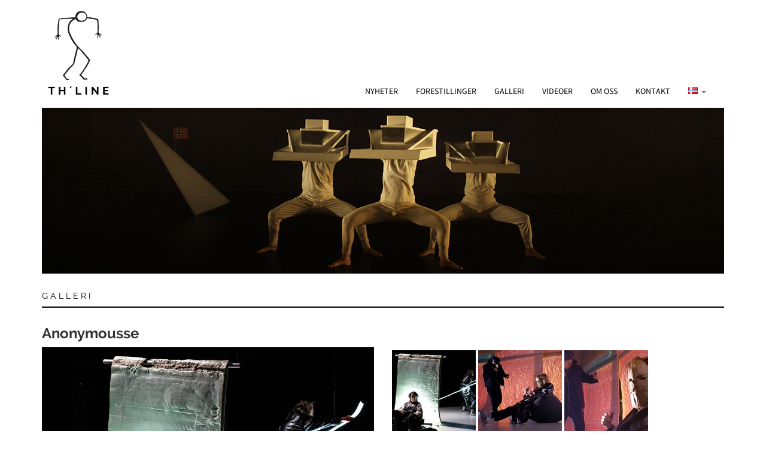

--- FILE ---
content_type: text/html; charset=utf-8
request_url: http://media.thline.no/galleri/
body_size: 6753
content:


<!DOCTYPE html>
<html lang="en">
  <head>
<!-- - - - - - - - - - - - - - - - - - - - - - - - - - - - - - - - - - - - -
  // + theline.no v1.0 - (c) Th'Line 2014 - all rights reserved.
  //   design and implementation by twined + http://www.twined.net/
- - - - - - - - - - - - - - - - - - - - - - - - - - - - - - - - - - - - - -->
    <meta charset="utf-8">
    <meta http-equiv="X-UA-Compatible" content="IE=edge,chrome=1">
    <title>Th'Line // Galleri</title>
    <meta name="viewport" content="width=device-width, initial-scale=1.0">
    <meta name="description" content="" />
    <meta name="keywords" content="" />
    <meta name="author" content="twined v2.0">
    <meta name="verify-v1" content="">
    <meta name="google-site-verification" content="vEHGmRU0egDwsWARNdcjxrNa_TA_O5iCNjE60oGXJKs" />
    
    <meta property="og:title" content="Th'Line" />
    <meta property="og:type" content="website" />
    <!--<meta property="og:url" content="url" />-->
    <meta property="og:image" content="http://static.thline.no/static/img/opengraph.d41d8cd98f00.png" />
    
    <!-- compressed & combined stylesheets -->
    <link href="http://static.thline.no/static/css/app.394dae57782b.css" rel="stylesheet" type="text/css" media="screen,projection" />

    <!-- HTML5 shim, for IE6-8 support of HTML5 elements -->
    <!--[if lt IE 9]>
      <script src="http://html5shim.googlecode.com/svn/trunk/html5.js"></script>
    <![endif]-->
    
    <!-- fav & touch icons -->
    <link rel="shortcut icon" href="http://static.thline.no/static/ico/favicon.91a10bbaa862.ico">
</head>

<body>
    <div class="container">
        <div class="row">
            <div class="col-md-12">
                <nav class="navbar navbar-default" role="navigation">
                  <!-- Brand and toggle get grouped for better mobile display -->
                  <div class="navbar-header">
                    <button type="button" class="navbar-toggle" data-toggle="collapse" data-target="#bs-example-navbar-collapse-1">
                      <span class="sr-only">Toggle navigation</span>
                      <span class="icon-bar"></span>
                      <span class="icon-bar"></span>
                      <span class="icon-bar"></span>
                    </button>
                    <h1 class="mainlogo">
                      <a id="homelink" href="/">
                        <img src="http://static.thline.no/static/img/logo3.b33fd1dce419.png" alt="" />
                      </a>
                    </h1>
                    <!--
                    <a class="navbar-brand active" href="#"><span class="glyphicon glyphicon-home"></span></a>
                    -->
                  </div>

                  <!-- Collect the nav links, forms, and other content for toggling -->
                  <div class="collapse navbar-collapse pull-right" id="bs-example-navbar-collapse-1">
                    <ul class="nav navbar-nav">
                      <li><a href="/">Nyheter</a></li>
                      <li><a href="/forestillinger/">Forestillinger</a></li>
                      <li><a href="/galleri/">Galleri</a></li>
                      <li><a href="/videoer/">Videoer</a></li>
                      <li><a href="/om/">Om oss</a></li>
                      <li><a href="/kontakt/">Kontakt</a></li>

                      <li class="dropdown">
                          <a href="#" class="dropdown-toggle" data-toggle="dropdown">
                            <img src="http://static.thline.no/static/img/blank.325472601571.gif" class="flag flag-nb" alt="nb" /><b class="caret"></b>
                          </a>
                          <ul class="dropdown-menu lang-menu">
                          
                            <li>
                              <form name="setLangnb" action="/i18n/setlang/" method="POST">
                                <input type='hidden' name='csrfmiddlewaretoken' value='GKLZIv3fHp09MiD5KnOUjXSYRK1v2DAL' />

                                <input type="hidden" name="language" value="nb" />
                                <input type="hidden" name="next" value="/" />
                                <a href="#" onclick="document.setLangnb.submit();return false;">
                                  <img src="http://static.thline.no/static/img/blank.325472601571.gif" class="flag flag-nb" alt="Norsk" />
                                  Norsk

                                </a>
                              </form>
                            </li>
                                
                            <li>
                              <form name="setLangen" action="/i18n/setlang/" method="POST">
                                <input type='hidden' name='csrfmiddlewaretoken' value='GKLZIv3fHp09MiD5KnOUjXSYRK1v2DAL' />

                                <input type="hidden" name="language" value="en" />
                                <input type="hidden" name="next" value="/" />
                                <a href="#" onclick="document.setLangen.submit();return false;">
                                  <img src="http://static.thline.no/static/img/blank.325472601571.gif" class="flag flag-en" alt="English" />
                                  English

                                </a>
                              </form>
                            </li>
                                
                          </ul>
                      </li>
                    </ul>
                  </div><!-- /.navbar-collapse -->
                </nav>
            </div>
        </div>
    </div>
    <div>
        <div class="container">
            <div class="row">
                <div class="col-md-12">
                  
                    <img class="img-responsive" alt="header" src="http://static.thline.no/static/img/header4-s.5942078cbea9.jpg" />
                  
                </div>
            </div>
        </div>
    </div>
<!-- /masthead -->

    <div class="container">
        
        
        
    </div>

    <div id="content" class="container">
        
<div class="row">
    <div class="col-md-12">
        <h2 class="section">
            Galleri
        </h2>
    </div>
</div>

<div class="row">
    <div class="col-md-12">
        <h3>
        Anonymousse
        </h3>
    </div>
</div>
<div class="row">
    <div class="col-md-6">
        <img src="http://media.thline.no/media/images/portfolio/14/l/de71f4af-0963-45d8-a814-90a31f456007.jpeg" class="img-responsive" />
        
            <p class="text-muted"><small><span class="glyphicon glyphicon-camera"> </span> Foto av Tale Hendnes</small></p>
        
    </div>
    <div class="col-md-6">
        
        <a href="http://media.thline.no/media/images/portfolio/14/l/de71f4af-0963-45d8-a814-90a31f456007.jpeg" rel="lightbox-anonymousse"><img style="padding-top:5px;" src="http://media.thline.no/media/images/portfolio/14/t/de71f4af-0963-45d8-a814-90a31f456007.jpeg" /></a>
        
        <a href="http://media.thline.no/media/images/portfolio/14/l/630a0446-a3af-4846-868f-69460f41537e.jpeg" rel="lightbox-anonymousse"><img style="padding-top:5px;" src="http://media.thline.no/media/images/portfolio/14/t/630a0446-a3af-4846-868f-69460f41537e.jpeg" /></a>
        
        <a href="http://media.thline.no/media/images/portfolio/14/l/f8143d74-104b-4247-8a62-97184fd12c23.jpeg" rel="lightbox-anonymousse"><img style="padding-top:5px;" src="http://media.thline.no/media/images/portfolio/14/t/f8143d74-104b-4247-8a62-97184fd12c23.jpeg" /></a>
        
        <a href="http://media.thline.no/media/images/portfolio/14/l/a8041c58-fbd2-4b70-a2e8-29d2435a6bf1.jpeg" rel="lightbox-anonymousse"><img style="padding-top:5px;" src="http://media.thline.no/media/images/portfolio/14/t/a8041c58-fbd2-4b70-a2e8-29d2435a6bf1.jpeg" /></a>
        
        <a href="http://media.thline.no/media/images/portfolio/14/l/1f0dddf0-8f88-43d1-882a-913ef56eee1f.jpeg" rel="lightbox-anonymousse"><img style="padding-top:5px;" src="http://media.thline.no/media/images/portfolio/14/t/1f0dddf0-8f88-43d1-882a-913ef56eee1f.jpeg" /></a>
        
        <a href="http://media.thline.no/media/images/portfolio/14/l/89a875e5-a926-4546-a088-8b5a4f60bc08.jpeg" rel="lightbox-anonymousse"><img style="padding-top:5px;" src="http://media.thline.no/media/images/portfolio/14/t/89a875e5-a926-4546-a088-8b5a4f60bc08.jpeg" /></a>
        
    </div>

</div>

<hr>

<div class="row">
    <div class="col-md-12">
        <h3>
        Steelo &amp; Th&#39;Future
        </h3>
    </div>
</div>
<div class="row">
    <div class="col-md-6">
        <img src="http://media.thline.no/media/images/portfolio/16/l/a4c9c220-de87-417b-8d5a-dffe6668bafc.jpeg" class="img-responsive" />
        
            <p class="text-muted"><small><span class="glyphicon glyphicon-camera"> </span> Th&#39;Line</small></p>
        
    </div>
    <div class="col-md-6">
        
        <a href="http://media.thline.no/media/images/portfolio/16/l/a4c9c220-de87-417b-8d5a-dffe6668bafc.jpeg" rel="lightbox-steelo-thfuture"><img style="padding-top:5px;" src="http://media.thline.no/media/images/portfolio/16/t/a4c9c220-de87-417b-8d5a-dffe6668bafc.jpeg" /></a>
        
        <a href="http://media.thline.no/media/images/portfolio/16/l/824d734d-44fc-4933-8aac-60e4e898ba06.jpeg" rel="lightbox-steelo-thfuture"><img style="padding-top:5px;" src="http://media.thline.no/media/images/portfolio/16/t/824d734d-44fc-4933-8aac-60e4e898ba06.jpeg" /></a>
        
    </div>

</div>

<hr>

<div class="row">
    <div class="col-md-12">
        <h3>
        Meg, Meg &amp; Meg 
        </h3>
    </div>
</div>
<div class="row">
    <div class="col-md-6">
        <img src="http://media.thline.no/media/images/portfolio/13/l/657cecbf-38cc-4448-93f3-6a71bfe8b23f.jpeg" class="img-responsive" />
        
    </div>
    <div class="col-md-6">
        
        <a href="http://media.thline.no/media/images/portfolio/13/l/657cecbf-38cc-4448-93f3-6a71bfe8b23f.jpeg" rel="lightbox-meg-meg-meg"><img style="padding-top:5px;" src="http://media.thline.no/media/images/portfolio/13/t/657cecbf-38cc-4448-93f3-6a71bfe8b23f.jpeg" /></a>
        
        <a href="http://media.thline.no/media/images/portfolio/13/l/4485cbfe-b506-4a90-b193-672d79163fa9.jpeg" rel="lightbox-meg-meg-meg"><img style="padding-top:5px;" src="http://media.thline.no/media/images/portfolio/13/t/4485cbfe-b506-4a90-b193-672d79163fa9.jpeg" /></a>
        
    </div>

</div>

<hr>

<div class="row">
    <div class="col-md-12">
        <h3>
        Th&#39;Future Installation
        </h3>
    </div>
</div>
<div class="row">
    <div class="col-md-6">
        <img src="http://media.thline.no/media/images/portfolio/15/l/37024b76-a6f6-4b87-ac48-0e35f327f0c2.jpeg" class="img-responsive" />
        
    </div>
    <div class="col-md-6">
        
        <a href="http://media.thline.no/media/images/portfolio/15/l/37024b76-a6f6-4b87-ac48-0e35f327f0c2.jpeg" rel="lightbox-th-future-installation"><img style="padding-top:5px;" src="http://media.thline.no/media/images/portfolio/15/t/37024b76-a6f6-4b87-ac48-0e35f327f0c2.jpeg" /></a>
        
        <a href="http://media.thline.no/media/images/portfolio/15/l/5f331c9b-c116-402e-87d9-5fac295e3b01.jpeg" rel="lightbox-th-future-installation"><img style="padding-top:5px;" src="http://media.thline.no/media/images/portfolio/15/t/5f331c9b-c116-402e-87d9-5fac295e3b01.jpeg" /></a>
        
        <a href="http://media.thline.no/media/images/portfolio/15/l/219ca2d8-ed1b-4ad3-b796-d81c56a7384b.jpeg" rel="lightbox-th-future-installation"><img style="padding-top:5px;" src="http://media.thline.no/media/images/portfolio/15/t/219ca2d8-ed1b-4ad3-b796-d81c56a7384b.jpeg" /></a>
        
        <a href="http://media.thline.no/media/images/portfolio/15/l/6e629664-6c0a-4ac3-99c3-a42096dc193e.jpeg" rel="lightbox-th-future-installation"><img style="padding-top:5px;" src="http://media.thline.no/media/images/portfolio/15/t/6e629664-6c0a-4ac3-99c3-a42096dc193e.jpeg" /></a>
        
        <a href="http://media.thline.no/media/images/portfolio/15/l/9c1768cb-2c11-42a5-bfa6-9fec0f2a0ca4.jpeg" rel="lightbox-th-future-installation"><img style="padding-top:5px;" src="http://media.thline.no/media/images/portfolio/15/t/9c1768cb-2c11-42a5-bfa6-9fec0f2a0ca4.jpeg" /></a>
        
    </div>

</div>

<hr>

<div class="row">
    <div class="col-md-12">
        <h3>
        Dance On/ Dance Off - Th&#39;Line &amp; Det Andre Teatret 
        </h3>
    </div>
</div>
<div class="row">
    <div class="col-md-6">
        <img src="http://media.thline.no/media/images/portfolio/17/l/6eb1d647-43e6-40d7-95f1-4af0610fd1a0.jpeg" class="img-responsive" />
        
            <p class="text-muted"><small><span class="glyphicon glyphicon-camera"> </span> Det Andre Teatret</small></p>
        
    </div>
    <div class="col-md-6">
        
        <a href="http://media.thline.no/media/images/portfolio/17/l/6eb1d647-43e6-40d7-95f1-4af0610fd1a0.jpeg" rel="lightbox-dance-on-dance-off-thline-det-andre-teatret"><img style="padding-top:5px;" src="http://media.thline.no/media/images/portfolio/17/t/6eb1d647-43e6-40d7-95f1-4af0610fd1a0.jpeg" /></a>
        
    </div>

</div>

<hr>

<div class="row">
    <div class="col-md-12">
        <h3>
        Shake a Tower
        </h3>
    </div>
</div>
<div class="row">
    <div class="col-md-6">
        <img src="http://media.thline.no/media/images/portfolio/12/l/160620cb-87bc-418e-9a4d-0833bb175778.jpeg" class="img-responsive" />
        
    </div>
    <div class="col-md-6">
        
        <a href="http://media.thline.no/media/images/portfolio/12/l/160620cb-87bc-418e-9a4d-0833bb175778.jpeg" rel="lightbox-shake-a-tower"><img style="padding-top:5px;" src="http://media.thline.no/media/images/portfolio/12/t/160620cb-87bc-418e-9a4d-0833bb175778.jpeg" /></a>
        
        <a href="http://media.thline.no/media/images/portfolio/12/l/dad46877-57cf-4abe-8014-8eaf3ff638af.jpeg" rel="lightbox-shake-a-tower"><img style="padding-top:5px;" src="http://media.thline.no/media/images/portfolio/12/t/dad46877-57cf-4abe-8014-8eaf3ff638af.jpeg" /></a>
        
    </div>

</div>

<hr>

<div class="row">
    <div class="col-md-12">
        <h3>
        Th&#39;Line eventshow
        </h3>
    </div>
</div>
<div class="row">
    <div class="col-md-6">
        <img src="http://media.thline.no/media/images/portfolio/11/l/ce065ef9-9404-42ff-bd4c-dcee6aae6f20.jpeg" class="img-responsive" />
        
            <p class="text-muted"><small><span class="glyphicon glyphicon-camera"> </span> Åpningen av Sentralen 2. mars 2016 - Hvelvet</small></p>
        
    </div>
    <div class="col-md-6">
        
        <a href="http://media.thline.no/media/images/portfolio/11/l/ce065ef9-9404-42ff-bd4c-dcee6aae6f20.jpeg" rel="lightbox-thline-eventshow"><img style="padding-top:5px;" src="http://media.thline.no/media/images/portfolio/11/t/ce065ef9-9404-42ff-bd4c-dcee6aae6f20.jpeg" /></a>
        
        <a href="http://media.thline.no/media/images/portfolio/11/l/e9f0cbf0-255d-4a38-83c2-8b9257c3f90e.jpeg" rel="lightbox-thline-eventshow"><img style="padding-top:5px;" src="http://media.thline.no/media/images/portfolio/11/t/e9f0cbf0-255d-4a38-83c2-8b9257c3f90e.jpeg" /></a>
        
        <a href="http://media.thline.no/media/images/portfolio/11/l/1f564929-f7d2-403d-809d-4cba5cd5da0c.jpeg" rel="lightbox-thline-eventshow"><img style="padding-top:5px;" src="http://media.thline.no/media/images/portfolio/11/t/1f564929-f7d2-403d-809d-4cba5cd5da0c.jpeg" /></a>
        
        <a href="http://media.thline.no/media/images/portfolio/11/l/e0d910c9-6028-4bd3-a1dd-c5df2d6b0075.jpeg" rel="lightbox-thline-eventshow"><img style="padding-top:5px;" src="http://media.thline.no/media/images/portfolio/11/t/e0d910c9-6028-4bd3-a1dd-c5df2d6b0075.jpeg" /></a>
        
    </div>

</div>

<hr>

<div class="row">
    <div class="col-md-12">
        <h3>
        Chestvane
        </h3>
    </div>
</div>
<div class="row">
    <div class="col-md-6">
        <img src="http://media.thline.no/media/images/portfolio/10/l/53f2aa1b-6fe9-4be9-a5d0-5e1cee4858e1.jpeg" class="img-responsive" />
        
            <p class="text-muted"><small><span class="glyphicon glyphicon-camera"> </span> 3.klasse teater khio 2015</small></p>
        
    </div>
    <div class="col-md-6">
        
        <a href="http://media.thline.no/media/images/portfolio/10/l/53f2aa1b-6fe9-4be9-a5d0-5e1cee4858e1.jpeg" rel="lightbox-chestvane"><img style="padding-top:5px;" src="http://media.thline.no/media/images/portfolio/10/t/53f2aa1b-6fe9-4be9-a5d0-5e1cee4858e1.jpeg" /></a>
        
        <a href="http://media.thline.no/media/images/portfolio/10/l/0f3fdf2e-e6fa-4930-8f81-355947794cd2.jpeg" rel="lightbox-chestvane"><img style="padding-top:5px;" src="http://media.thline.no/media/images/portfolio/10/t/0f3fdf2e-e6fa-4930-8f81-355947794cd2.jpeg" /></a>
        
        <a href="http://media.thline.no/media/images/portfolio/10/l/77e26977-5841-4ba3-9303-163ba327b2d7.jpeg" rel="lightbox-chestvane"><img style="padding-top:5px;" src="http://media.thline.no/media/images/portfolio/10/t/77e26977-5841-4ba3-9303-163ba327b2d7.jpeg" /></a>
        
        <a href="http://media.thline.no/media/images/portfolio/10/l/6e76a564-7b78-4e5c-b195-bbf3e2bd22a9.jpeg" rel="lightbox-chestvane"><img style="padding-top:5px;" src="http://media.thline.no/media/images/portfolio/10/t/6e76a564-7b78-4e5c-b195-bbf3e2bd22a9.jpeg" /></a>
        
        <a href="http://media.thline.no/media/images/portfolio/10/l/4f55a5d8-c280-44d2-b856-2a23ad8cf2ea.jpeg" rel="lightbox-chestvane"><img style="padding-top:5px;" src="http://media.thline.no/media/images/portfolio/10/t/4f55a5d8-c280-44d2-b856-2a23ad8cf2ea.jpeg" /></a>
        
        <a href="http://media.thline.no/media/images/portfolio/10/l/18c964c2-c30f-4b01-8798-b21722ca6b7d.jpeg" rel="lightbox-chestvane"><img style="padding-top:5px;" src="http://media.thline.no/media/images/portfolio/10/t/18c964c2-c30f-4b01-8798-b21722ca6b7d.jpeg" /></a>
        
    </div>

</div>

<hr>

<div class="row">
    <div class="col-md-12">
        <h3>
        Trynet Ditt
        </h3>
    </div>
</div>
<div class="row">
    <div class="col-md-6">
        <img src="http://media.thline.no/media/images/portfolio/9/l/b8254d38-e1d3-4d5a-a689-a40eeba48c2f.jpeg" class="img-responsive" />
        
            <p class="text-muted"><small><span class="glyphicon glyphicon-camera"> </span> foto: Pjong!/ Erika Hebbert Larsen</small></p>
        
    </div>
    <div class="col-md-6">
        
        <a href="http://media.thline.no/media/images/portfolio/9/l/b8254d38-e1d3-4d5a-a689-a40eeba48c2f.jpeg" rel="lightbox-trynet-ditt"><img style="padding-top:5px;" src="http://media.thline.no/media/images/portfolio/9/t/b8254d38-e1d3-4d5a-a689-a40eeba48c2f.jpeg" /></a>
        
        <a href="http://media.thline.no/media/images/portfolio/9/l/e85cccfb-78d6-4aae-b078-6ee1888550fd.jpeg" rel="lightbox-trynet-ditt"><img style="padding-top:5px;" src="http://media.thline.no/media/images/portfolio/9/t/e85cccfb-78d6-4aae-b078-6ee1888550fd.jpeg" /></a>
        
        <a href="http://media.thline.no/media/images/portfolio/9/l/4fc07ce3-a318-4fe4-b9fa-8377d67c5e84.jpeg" rel="lightbox-trynet-ditt"><img style="padding-top:5px;" src="http://media.thline.no/media/images/portfolio/9/t/4fc07ce3-a318-4fe4-b9fa-8377d67c5e84.jpeg" /></a>
        
        <a href="http://media.thline.no/media/images/portfolio/9/l/a5c1d3e4-485c-4212-b4cf-e66c3e7a0a3d.jpeg" rel="lightbox-trynet-ditt"><img style="padding-top:5px;" src="http://media.thline.no/media/images/portfolio/9/t/a5c1d3e4-485c-4212-b4cf-e66c3e7a0a3d.jpeg" /></a>
        
        <a href="http://media.thline.no/media/images/portfolio/9/l/efd7e960-5f14-4c5f-8f7c-2442e1862d88.jpeg" rel="lightbox-trynet-ditt"><img style="padding-top:5px;" src="http://media.thline.no/media/images/portfolio/9/t/efd7e960-5f14-4c5f-8f7c-2442e1862d88.jpeg" /></a>
        
        <a href="http://media.thline.no/media/images/portfolio/9/l/db1433fd-80fd-4de9-9da7-e1219d15849d.jpeg" rel="lightbox-trynet-ditt"><img style="padding-top:5px;" src="http://media.thline.no/media/images/portfolio/9/t/db1433fd-80fd-4de9-9da7-e1219d15849d.jpeg" /></a>
        
    </div>

</div>

<hr>

<div class="row">
    <div class="col-md-12">
        <h3>
        Fra forestillingen Far Out. Remix
        </h3>
    </div>
</div>
<div class="row">
    <div class="col-md-6">
        <img src="http://media.thline.no/media/images/portfolio/3/l/61f02adf-2fce-4a32-aa47-0a9e703332b9.jpeg" class="img-responsive" />
        
            <p class="text-muted"><small><span class="glyphicon glyphicon-camera"> </span> Øyvind Osmo Eriksen</small></p>
        
    </div>
    <div class="col-md-6">
        
        <a href="http://media.thline.no/media/images/portfolio/3/l/61f02adf-2fce-4a32-aa47-0a9e703332b9.jpeg" rel="lightbox-fra-forestillingen-far-out-remix"><img style="padding-top:5px;" src="http://media.thline.no/media/images/portfolio/3/t/61f02adf-2fce-4a32-aa47-0a9e703332b9.jpeg" /></a>
        
        <a href="http://media.thline.no/media/images/portfolio/3/l/38c76d10-9bfd-491f-9ba7-f5ad330f0861.jpeg" rel="lightbox-fra-forestillingen-far-out-remix"><img style="padding-top:5px;" src="http://media.thline.no/media/images/portfolio/3/t/38c76d10-9bfd-491f-9ba7-f5ad330f0861.jpeg" /></a>
        
        <a href="http://media.thline.no/media/images/portfolio/3/l/83ed20c6-931c-4846-8fcb-65e822c9af4b.jpeg" rel="lightbox-fra-forestillingen-far-out-remix"><img style="padding-top:5px;" src="http://media.thline.no/media/images/portfolio/3/t/83ed20c6-931c-4846-8fcb-65e822c9af4b.jpeg" /></a>
        
        <a href="http://media.thline.no/media/images/portfolio/3/l/121a88d5-7c8a-4f75-9e95-d73aea7f5a99.jpeg" rel="lightbox-fra-forestillingen-far-out-remix"><img style="padding-top:5px;" src="http://media.thline.no/media/images/portfolio/3/t/121a88d5-7c8a-4f75-9e95-d73aea7f5a99.jpeg" /></a>
        
        <a href="http://media.thline.no/media/images/portfolio/3/l/a120b138-5dee-434d-a411-2e3b875b3477.jpeg" rel="lightbox-fra-forestillingen-far-out-remix"><img style="padding-top:5px;" src="http://media.thline.no/media/images/portfolio/3/t/a120b138-5dee-434d-a411-2e3b875b3477.jpeg" /></a>
        
        <a href="http://media.thline.no/media/images/portfolio/3/l/6d03c405-f38a-4c6f-8a42-f45947072a91.jpeg" rel="lightbox-fra-forestillingen-far-out-remix"><img style="padding-top:5px;" src="http://media.thline.no/media/images/portfolio/3/t/6d03c405-f38a-4c6f-8a42-f45947072a91.jpeg" /></a>
        
        <a href="http://media.thline.no/media/images/portfolio/3/l/e3ef559b-9c41-48ce-87a5-9104ad54d7df.jpeg" rel="lightbox-fra-forestillingen-far-out-remix"><img style="padding-top:5px;" src="http://media.thline.no/media/images/portfolio/3/t/e3ef559b-9c41-48ce-87a5-9104ad54d7df.jpeg" /></a>
        
        <a href="http://media.thline.no/media/images/portfolio/3/l/004ad845-d81a-444e-a088-94b99cb1943c.jpeg" rel="lightbox-fra-forestillingen-far-out-remix"><img style="padding-top:5px;" src="http://media.thline.no/media/images/portfolio/3/t/004ad845-d81a-444e-a088-94b99cb1943c.jpeg" /></a>
        
        <a href="http://media.thline.no/media/images/portfolio/3/l/3fa34fad-f550-4adf-9a0a-371ee3b8b13b.jpeg" rel="lightbox-fra-forestillingen-far-out-remix"><img style="padding-top:5px;" src="http://media.thline.no/media/images/portfolio/3/t/3fa34fad-f550-4adf-9a0a-371ee3b8b13b.jpeg" /></a>
        
        <a href="http://media.thline.no/media/images/portfolio/3/l/29cc9f06-5ef1-44d2-9c2a-5d0658f6609b.jpeg" rel="lightbox-fra-forestillingen-far-out-remix"><img style="padding-top:5px;" src="http://media.thline.no/media/images/portfolio/3/t/29cc9f06-5ef1-44d2-9c2a-5d0658f6609b.jpeg" /></a>
        
        <a href="http://media.thline.no/media/images/portfolio/3/l/13f6c26b-2d12-47dc-a779-a6086847d023.jpeg" rel="lightbox-fra-forestillingen-far-out-remix"><img style="padding-top:5px;" src="http://media.thline.no/media/images/portfolio/3/t/13f6c26b-2d12-47dc-a779-a6086847d023.jpeg" /></a>
        
    </div>

</div>

<hr>

<div class="row">
    <div class="col-md-12">
        <h3>
        Fra forestillingen Near.Far.Wherever You Are
        </h3>
    </div>
</div>
<div class="row">
    <div class="col-md-6">
        <img src="http://media.thline.no/media/images/portfolio/4/l/55e65dee-8ce6-4e41-8493-487135a6d16d.jpeg" class="img-responsive" />
        
            <p class="text-muted"><small><span class="glyphicon glyphicon-camera"> </span> Øyvind Osmo Eriksen</small></p>
        
    </div>
    <div class="col-md-6">
        
        <a href="http://media.thline.no/media/images/portfolio/4/l/55e65dee-8ce6-4e41-8493-487135a6d16d.jpeg" rel="lightbox-fra-forestillingen-near-far-wherever-you-are"><img style="padding-top:5px;" src="http://media.thline.no/media/images/portfolio/4/t/55e65dee-8ce6-4e41-8493-487135a6d16d.jpeg" /></a>
        
        <a href="http://media.thline.no/media/images/portfolio/4/l/628eef46-e41e-4046-b36b-79d74eea756b.jpeg" rel="lightbox-fra-forestillingen-near-far-wherever-you-are"><img style="padding-top:5px;" src="http://media.thline.no/media/images/portfolio/4/t/628eef46-e41e-4046-b36b-79d74eea756b.jpeg" /></a>
        
        <a href="http://media.thline.no/media/images/portfolio/4/l/37e362ce-8ed1-40fa-8f79-863f2cc151a2.jpeg" rel="lightbox-fra-forestillingen-near-far-wherever-you-are"><img style="padding-top:5px;" src="http://media.thline.no/media/images/portfolio/4/t/37e362ce-8ed1-40fa-8f79-863f2cc151a2.jpeg" /></a>
        
        <a href="http://media.thline.no/media/images/portfolio/4/l/9241c279-9e02-4e30-b00e-2f3f306747d2.jpeg" rel="lightbox-fra-forestillingen-near-far-wherever-you-are"><img style="padding-top:5px;" src="http://media.thline.no/media/images/portfolio/4/t/9241c279-9e02-4e30-b00e-2f3f306747d2.jpeg" /></a>
        
        <a href="http://media.thline.no/media/images/portfolio/4/l/54b9a94a-1793-49af-9efc-c29ee7e41175.jpeg" rel="lightbox-fra-forestillingen-near-far-wherever-you-are"><img style="padding-top:5px;" src="http://media.thline.no/media/images/portfolio/4/t/54b9a94a-1793-49af-9efc-c29ee7e41175.jpeg" /></a>
        
        <a href="http://media.thline.no/media/images/portfolio/4/l/9d705076-3a87-470c-836c-ec3e611a2c15.jpeg" rel="lightbox-fra-forestillingen-near-far-wherever-you-are"><img style="padding-top:5px;" src="http://media.thline.no/media/images/portfolio/4/t/9d705076-3a87-470c-836c-ec3e611a2c15.jpeg" /></a>
        
    </div>

</div>

<hr>

<div class="row">
    <div class="col-md-12">
        <h3>
        Fra fotoshoot - Near. Far. Wherever You Are.
        </h3>
    </div>
</div>
<div class="row">
    <div class="col-md-6">
        <img src="http://media.thline.no/media/images/portfolio/7/l/1a95c08d-a743-484a-a75b-7184d785cf7d.jpeg" class="img-responsive" />
        
            <p class="text-muted"><small><span class="glyphicon glyphicon-camera"> </span> Tale Hendnes</small></p>
        
    </div>
    <div class="col-md-6">
        
        <a href="http://media.thline.no/media/images/portfolio/7/l/1a95c08d-a743-484a-a75b-7184d785cf7d.jpeg" rel="lightbox-fra-fotoshoot-near-far-wherever-you-are"><img style="padding-top:5px;" src="http://media.thline.no/media/images/portfolio/7/t/1a95c08d-a743-484a-a75b-7184d785cf7d.jpeg" /></a>
        
        <a href="http://media.thline.no/media/images/portfolio/7/l/5554e472-364c-4122-b1fe-39cdcdb489be.jpeg" rel="lightbox-fra-fotoshoot-near-far-wherever-you-are"><img style="padding-top:5px;" src="http://media.thline.no/media/images/portfolio/7/t/5554e472-364c-4122-b1fe-39cdcdb489be.jpeg" /></a>
        
        <a href="http://media.thline.no/media/images/portfolio/7/l/711d58af-6706-4216-a899-0e5881826e29.jpeg" rel="lightbox-fra-fotoshoot-near-far-wherever-you-are"><img style="padding-top:5px;" src="http://media.thline.no/media/images/portfolio/7/t/711d58af-6706-4216-a899-0e5881826e29.jpeg" /></a>
        
        <a href="http://media.thline.no/media/images/portfolio/7/l/4da16257-1880-4185-998d-8767a289870c.jpeg" rel="lightbox-fra-fotoshoot-near-far-wherever-you-are"><img style="padding-top:5px;" src="http://media.thline.no/media/images/portfolio/7/t/4da16257-1880-4185-998d-8767a289870c.jpeg" /></a>
        
        <a href="http://media.thline.no/media/images/portfolio/7/l/086420fb-a47a-4d5a-a866-e0d2c687988b.jpeg" rel="lightbox-fra-fotoshoot-near-far-wherever-you-are"><img style="padding-top:5px;" src="http://media.thline.no/media/images/portfolio/7/t/086420fb-a47a-4d5a-a866-e0d2c687988b.jpeg" /></a>
        
        <a href="http://media.thline.no/media/images/portfolio/7/l/a9eadae7-f564-4b6d-9960-45433cbd0d6b.jpeg" rel="lightbox-fra-fotoshoot-near-far-wherever-you-are"><img style="padding-top:5px;" src="http://media.thline.no/media/images/portfolio/7/t/a9eadae7-f564-4b6d-9960-45433cbd0d6b.jpeg" /></a>
        
        <a href="http://media.thline.no/media/images/portfolio/7/l/8866875d-fc79-42e3-9b54-3ead8537df12.jpeg" rel="lightbox-fra-fotoshoot-near-far-wherever-you-are"><img style="padding-top:5px;" src="http://media.thline.no/media/images/portfolio/7/t/8866875d-fc79-42e3-9b54-3ead8537df12.jpeg" /></a>
        
        <a href="http://media.thline.no/media/images/portfolio/7/l/fedfe5cb-75c4-4eca-8b66-d8d0147e1442.jpeg" rel="lightbox-fra-fotoshoot-near-far-wherever-you-are"><img style="padding-top:5px;" src="http://media.thline.no/media/images/portfolio/7/t/fedfe5cb-75c4-4eca-8b66-d8d0147e1442.jpeg" /></a>
        
        <a href="http://media.thline.no/media/images/portfolio/7/l/f6863ee7-c0c2-4c25-a25d-c6163691ce90.jpeg" rel="lightbox-fra-fotoshoot-near-far-wherever-you-are"><img style="padding-top:5px;" src="http://media.thline.no/media/images/portfolio/7/t/f6863ee7-c0c2-4c25-a25d-c6163691ce90.jpeg" /></a>
        
        <a href="http://media.thline.no/media/images/portfolio/7/l/2126fd60-21d6-4ec5-86e3-ad9ebbab6e2e.jpeg" rel="lightbox-fra-fotoshoot-near-far-wherever-you-are"><img style="padding-top:5px;" src="http://media.thline.no/media/images/portfolio/7/t/2126fd60-21d6-4ec5-86e3-ad9ebbab6e2e.jpeg" /></a>
        
        <a href="http://media.thline.no/media/images/portfolio/7/l/138283f8-2b5d-42ae-80db-244f735b5ee4.jpeg" rel="lightbox-fra-fotoshoot-near-far-wherever-you-are"><img style="padding-top:5px;" src="http://media.thline.no/media/images/portfolio/7/t/138283f8-2b5d-42ae-80db-244f735b5ee4.jpeg" /></a>
        
        <a href="http://media.thline.no/media/images/portfolio/7/l/8a5c59f1-9304-4241-aee9-b4eda2f1d3b1.jpeg" rel="lightbox-fra-fotoshoot-near-far-wherever-you-are"><img style="padding-top:5px;" src="http://media.thline.no/media/images/portfolio/7/t/8a5c59f1-9304-4241-aee9-b4eda2f1d3b1.jpeg" /></a>
        
        <a href="http://media.thline.no/media/images/portfolio/7/l/a3ece0cf-1ad7-474a-a174-ae1ed9c6e1cd.jpeg" rel="lightbox-fra-fotoshoot-near-far-wherever-you-are"><img style="padding-top:5px;" src="http://media.thline.no/media/images/portfolio/7/t/a3ece0cf-1ad7-474a-a174-ae1ed9c6e1cd.jpeg" /></a>
        
        <a href="http://media.thline.no/media/images/portfolio/7/l/6d582d06-5522-41c4-af03-a07ea6b72de0.jpeg" rel="lightbox-fra-fotoshoot-near-far-wherever-you-are"><img style="padding-top:5px;" src="http://media.thline.no/media/images/portfolio/7/t/6d582d06-5522-41c4-af03-a07ea6b72de0.jpeg" /></a>
        
        <a href="http://media.thline.no/media/images/portfolio/7/l/a260dd89-d065-4245-8555-3baa69648d47.jpeg" rel="lightbox-fra-fotoshoot-near-far-wherever-you-are"><img style="padding-top:5px;" src="http://media.thline.no/media/images/portfolio/7/t/a260dd89-d065-4245-8555-3baa69648d47.jpeg" /></a>
        
        <a href="http://media.thline.no/media/images/portfolio/7/l/80b81e50-b563-4601-b3a1-7f7e671bbca5.jpeg" rel="lightbox-fra-fotoshoot-near-far-wherever-you-are"><img style="padding-top:5px;" src="http://media.thline.no/media/images/portfolio/7/t/80b81e50-b563-4601-b3a1-7f7e671bbca5.jpeg" /></a>
        
        <a href="http://media.thline.no/media/images/portfolio/7/l/ee883349-ca1c-4cae-a73f-76bbf30df6b4.jpeg" rel="lightbox-fra-fotoshoot-near-far-wherever-you-are"><img style="padding-top:5px;" src="http://media.thline.no/media/images/portfolio/7/t/ee883349-ca1c-4cae-a73f-76bbf30df6b4.jpeg" /></a>
        
        <a href="http://media.thline.no/media/images/portfolio/7/l/c0bcc3fb-a99b-4de5-b213-17cce955ef78.jpeg" rel="lightbox-fra-fotoshoot-near-far-wherever-you-are"><img style="padding-top:5px;" src="http://media.thline.no/media/images/portfolio/7/t/c0bcc3fb-a99b-4de5-b213-17cce955ef78.jpeg" /></a>
        
        <a href="http://media.thline.no/media/images/portfolio/7/l/57424beb-0309-4afd-b64d-2507e2453a43.jpeg" rel="lightbox-fra-fotoshoot-near-far-wherever-you-are"><img style="padding-top:5px;" src="http://media.thline.no/media/images/portfolio/7/t/57424beb-0309-4afd-b64d-2507e2453a43.jpeg" /></a>
        
    </div>

</div>

<hr>

<div class="row">
    <div class="col-md-12">
        <h3>
        Fra filmen BEt(we)en
        </h3>
    </div>
</div>
<div class="row">
    <div class="col-md-6">
        <img src="http://media.thline.no/media/images/portfolio/8/l/c438b51c-1b48-45f6-b481-e181a88cc734.jpg" class="img-responsive" />
        
            <p class="text-muted"><small><span class="glyphicon glyphicon-camera"> </span> Øyvind Osmo Eriksen</small></p>
        
    </div>
    <div class="col-md-6">
        
        <a href="http://media.thline.no/media/images/portfolio/8/l/c438b51c-1b48-45f6-b481-e181a88cc734.jpg" rel="lightbox-fra-filmen-between"><img style="padding-top:5px;" src="http://media.thline.no/media/images/portfolio/8/t/c438b51c-1b48-45f6-b481-e181a88cc734.jpeg" /></a>
        
    </div>

</div>

<hr>

<div class="row">
    <div class="col-md-12">
        <h3>
        Fra forestillingen BEyond the face
        </h3>
    </div>
</div>
<div class="row">
    <div class="col-md-6">
        <img src="http://media.thline.no/media/images/portfolio/1/l/cca40f56-0d13-4dde-b850-58ae8dcaab21.jpeg" class="img-responsive" />
        
            <p class="text-muted"><small><span class="glyphicon glyphicon-camera"> </span> Suzie Davies</small></p>
        
    </div>
    <div class="col-md-6">
        
        <a href="http://media.thline.no/media/images/portfolio/1/l/cca40f56-0d13-4dde-b850-58ae8dcaab21.jpeg" rel="lightbox-fra-forestillingen-beyond-the-face"><img style="padding-top:5px;" src="http://media.thline.no/media/images/portfolio/1/t/cca40f56-0d13-4dde-b850-58ae8dcaab21.jpeg" /></a>
        
        <a href="http://media.thline.no/media/images/portfolio/1/l/986bd775-2dcf-4ce9-86a9-4fa765fc676d.jpeg" rel="lightbox-fra-forestillingen-beyond-the-face"><img style="padding-top:5px;" src="http://media.thline.no/media/images/portfolio/1/t/986bd775-2dcf-4ce9-86a9-4fa765fc676d.jpeg" /></a>
        
        <a href="http://media.thline.no/media/images/portfolio/1/l/7c4058b3-7eb6-45ca-a887-73b00ff97f16.jpeg" rel="lightbox-fra-forestillingen-beyond-the-face"><img style="padding-top:5px;" src="http://media.thline.no/media/images/portfolio/1/t/7c4058b3-7eb6-45ca-a887-73b00ff97f16.jpeg" /></a>
        
        <a href="http://media.thline.no/media/images/portfolio/1/l/a4619cd1-0f33-4f81-ab1a-db553f3f410c.jpeg" rel="lightbox-fra-forestillingen-beyond-the-face"><img style="padding-top:5px;" src="http://media.thline.no/media/images/portfolio/1/t/a4619cd1-0f33-4f81-ab1a-db553f3f410c.jpeg" /></a>
        
        <a href="http://media.thline.no/media/images/portfolio/1/l/4d41e1a2-a9d3-4e00-88ff-56f526c31287.jpeg" rel="lightbox-fra-forestillingen-beyond-the-face"><img style="padding-top:5px;" src="http://media.thline.no/media/images/portfolio/1/t/4d41e1a2-a9d3-4e00-88ff-56f526c31287.jpeg" /></a>
        
        <a href="http://media.thline.no/media/images/portfolio/1/l/586c390f-45fe-4877-bfa1-57bc6927ab76.jpeg" rel="lightbox-fra-forestillingen-beyond-the-face"><img style="padding-top:5px;" src="http://media.thline.no/media/images/portfolio/1/t/586c390f-45fe-4877-bfa1-57bc6927ab76.jpeg" /></a>
        
        <a href="http://media.thline.no/media/images/portfolio/1/l/d80fabba-fc47-4213-ac44-2557ddb811b7.jpeg" rel="lightbox-fra-forestillingen-beyond-the-face"><img style="padding-top:5px;" src="http://media.thline.no/media/images/portfolio/1/t/d80fabba-fc47-4213-ac44-2557ddb811b7.jpeg" /></a>
        
        <a href="http://media.thline.no/media/images/portfolio/1/l/caf3d3db-0da2-499b-8332-b5ed93be9ca3.jpeg" rel="lightbox-fra-forestillingen-beyond-the-face"><img style="padding-top:5px;" src="http://media.thline.no/media/images/portfolio/1/t/caf3d3db-0da2-499b-8332-b5ed93be9ca3.jpeg" /></a>
        
        <a href="http://media.thline.no/media/images/portfolio/1/l/483d43c9-5c5d-46ca-a975-03cc1f255093.jpeg" rel="lightbox-fra-forestillingen-beyond-the-face"><img style="padding-top:5px;" src="http://media.thline.no/media/images/portfolio/1/t/483d43c9-5c5d-46ca-a975-03cc1f255093.jpeg" /></a>
        
    </div>

</div>

<hr>

<div class="row">
    <div class="col-md-12">
        <h3>
        Fra filmen BEyond
        </h3>
    </div>
</div>
<div class="row">
    <div class="col-md-6">
        <img src="http://media.thline.no/media/images/portfolio/2/l/aa761228-ba56-4b0b-9184-f94c9e52b29a.jpeg" class="img-responsive" />
        
            <p class="text-muted"><small><span class="glyphicon glyphicon-camera"> </span> Øyvind Osmo Eriksen</small></p>
        
    </div>
    <div class="col-md-6">
        
        <a href="http://media.thline.no/media/images/portfolio/2/l/aa761228-ba56-4b0b-9184-f94c9e52b29a.jpeg" rel="lightbox-fra-filmen-beyond"><img style="padding-top:5px;" src="http://media.thline.no/media/images/portfolio/2/t/aa761228-ba56-4b0b-9184-f94c9e52b29a.jpeg" /></a>
        
        <a href="http://media.thline.no/media/images/portfolio/2/l/47c393a3-73e2-4169-8436-bda00ace3c5f.jpeg" rel="lightbox-fra-filmen-beyond"><img style="padding-top:5px;" src="http://media.thline.no/media/images/portfolio/2/t/47c393a3-73e2-4169-8436-bda00ace3c5f.jpeg" /></a>
        
        <a href="http://media.thline.no/media/images/portfolio/2/l/b17ffce2-05a5-401c-85a7-196de190e374.jpeg" rel="lightbox-fra-filmen-beyond"><img style="padding-top:5px;" src="http://media.thline.no/media/images/portfolio/2/t/b17ffce2-05a5-401c-85a7-196de190e374.jpeg" /></a>
        
        <a href="http://media.thline.no/media/images/portfolio/2/l/d1baf71b-9f49-4488-b350-188ba5fb3d9f.jpeg" rel="lightbox-fra-filmen-beyond"><img style="padding-top:5px;" src="http://media.thline.no/media/images/portfolio/2/t/d1baf71b-9f49-4488-b350-188ba5fb3d9f.jpeg" /></a>
        
        <a href="http://media.thline.no/media/images/portfolio/2/l/a0546993-e102-47b8-b402-95a533bf4879.jpeg" rel="lightbox-fra-filmen-beyond"><img style="padding-top:5px;" src="http://media.thline.no/media/images/portfolio/2/t/a0546993-e102-47b8-b402-95a533bf4879.jpeg" /></a>
        
        <a href="http://media.thline.no/media/images/portfolio/2/l/53f86396-9456-4f05-817a-d12b4b79e5f6.jpeg" rel="lightbox-fra-filmen-beyond"><img style="padding-top:5px;" src="http://media.thline.no/media/images/portfolio/2/t/53f86396-9456-4f05-817a-d12b4b79e5f6.jpeg" /></a>
        
        <a href="http://media.thline.no/media/images/portfolio/2/l/ea1fd94b-508f-461f-bb84-2e0471f1cf3d.jpeg" rel="lightbox-fra-filmen-beyond"><img style="padding-top:5px;" src="http://media.thline.no/media/images/portfolio/2/t/ea1fd94b-508f-461f-bb84-2e0471f1cf3d.jpeg" /></a>
        
        <a href="http://media.thline.no/media/images/portfolio/2/l/2a6ab6be-eda1-43c7-ada0-af27f5f22e8e.jpeg" rel="lightbox-fra-filmen-beyond"><img style="padding-top:5px;" src="http://media.thline.no/media/images/portfolio/2/t/2a6ab6be-eda1-43c7-ada0-af27f5f22e8e.jpeg" /></a>
        
        <a href="http://media.thline.no/media/images/portfolio/2/l/3a94f56e-7529-445b-9f89-ad69b8334a22.jpeg" rel="lightbox-fra-filmen-beyond"><img style="padding-top:5px;" src="http://media.thline.no/media/images/portfolio/2/t/3a94f56e-7529-445b-9f89-ad69b8334a22.jpeg" /></a>
        
        <a href="http://media.thline.no/media/images/portfolio/2/l/0e1f061b-5c63-4e86-bce5-6eeb862a17f8.jpeg" rel="lightbox-fra-filmen-beyond"><img style="padding-top:5px;" src="http://media.thline.no/media/images/portfolio/2/t/0e1f061b-5c63-4e86-bce5-6eeb862a17f8.jpeg" /></a>
        
        <a href="http://media.thline.no/media/images/portfolio/2/l/6f0ddca6-cd2e-411a-8570-095cd6f98877.jpeg" rel="lightbox-fra-filmen-beyond"><img style="padding-top:5px;" src="http://media.thline.no/media/images/portfolio/2/t/6f0ddca6-cd2e-411a-8570-095cd6f98877.jpeg" /></a>
        
        <a href="http://media.thline.no/media/images/portfolio/2/l/4ef013ae-9992-4006-8239-fd70a81016c0.jpeg" rel="lightbox-fra-filmen-beyond"><img style="padding-top:5px;" src="http://media.thline.no/media/images/portfolio/2/t/4ef013ae-9992-4006-8239-fd70a81016c0.jpeg" /></a>
        
        <a href="http://media.thline.no/media/images/portfolio/2/l/a3b32f9e-3e3a-41d1-b363-904ce8b2630b.jpeg" rel="lightbox-fra-filmen-beyond"><img style="padding-top:5px;" src="http://media.thline.no/media/images/portfolio/2/t/a3b32f9e-3e3a-41d1-b363-904ce8b2630b.jpeg" /></a>
        
        <a href="http://media.thline.no/media/images/portfolio/2/l/1518281b-794a-4326-ae2b-630e72c8b1ef.jpeg" rel="lightbox-fra-filmen-beyond"><img style="padding-top:5px;" src="http://media.thline.no/media/images/portfolio/2/t/1518281b-794a-4326-ae2b-630e72c8b1ef.jpeg" /></a>
        
        <a href="http://media.thline.no/media/images/portfolio/2/l/66e1d506-26bd-4646-b2e6-65293be9d676.jpeg" rel="lightbox-fra-filmen-beyond"><img style="padding-top:5px;" src="http://media.thline.no/media/images/portfolio/2/t/66e1d506-26bd-4646-b2e6-65293be9d676.jpeg" /></a>
        
        <a href="http://media.thline.no/media/images/portfolio/2/l/5ca82a4f-167e-470b-b7a2-f03078d71106.jpeg" rel="lightbox-fra-filmen-beyond"><img style="padding-top:5px;" src="http://media.thline.no/media/images/portfolio/2/t/5ca82a4f-167e-470b-b7a2-f03078d71106.jpeg" /></a>
        
        <a href="http://media.thline.no/media/images/portfolio/2/l/e4ce123b-50c4-4d86-848f-0b976441773f.jpeg" rel="lightbox-fra-filmen-beyond"><img style="padding-top:5px;" src="http://media.thline.no/media/images/portfolio/2/t/e4ce123b-50c4-4d86-848f-0b976441773f.jpeg" /></a>
        
        <a href="http://media.thline.no/media/images/portfolio/2/l/bd91e069-8e61-4d22-8f8e-d3b0db3666ec.jpeg" rel="lightbox-fra-filmen-beyond"><img style="padding-top:5px;" src="http://media.thline.no/media/images/portfolio/2/t/bd91e069-8e61-4d22-8f8e-d3b0db3666ec.jpeg" /></a>
        
        <a href="http://media.thline.no/media/images/portfolio/2/l/3a52ebf5-21f8-4d36-a10c-9f287823c581.jpeg" rel="lightbox-fra-filmen-beyond"><img style="padding-top:5px;" src="http://media.thline.no/media/images/portfolio/2/t/3a52ebf5-21f8-4d36-a10c-9f287823c581.jpeg" /></a>
        
    </div>

</div>

<hr>


    </div>

    <div class="container">
    
    <!-- footer -->
        <div class="row">
          <footer class="col-md-12">
            <hr class="tight">
            <p>
              &copy; <strong>Th'Line</strong> 2026. All rights reserved. <span><a href="http://www.twined.net/"><img alt="twined." class="pull-right" src="http://static.thline.no/static/img/twined-tiny-orb.bd62761a90cf.png" /></a></span><br />
            </p>
            <div id="ismobile"></div>
          </footer>
        </div>
    <!-- /footer -->
    
    </div> <!-- /footer container -->

    <!-- javascript calls -->
    <script src="//ajax.googleapis.com/ajax/libs/jquery/1.9.1/jquery.min.js"></script>
    <script>window.jQuery || document.write('<script src="http://static.thline.no/static/js/libs/jquery/jquery.min.397754ba49e9.js"><\/script>')</script>

    <script   type="text/javascript" src="http://static.thline.no/static/js/app.346d6b5c283f.js" charset="utf-8"></script>
    
      
    
    <script>
      (function(i,s,o,g,r,a,m){i['GoogleAnalyticsObject']=r;i[r]=i[r]||function(){
      (i[r].q=i[r].q||[]).push(arguments)},i[r].l=1*new Date();a=s.createElement(o),
      m=s.getElementsByTagName(o)[0];a.async=1;a.src=g;m.parentNode.insertBefore(a,m)
      })(window,document,'script','//www.google-analytics.com/analytics.js','ga');

      ga('create', 'UA-46912753-1', 'theline.no');
      ga('send', 'pageview');
    </script>

    <!-- page generated: 19th januar 2026 19:11:11 -->
    <!-- current language: nb -->

    <script>
      var i = 3;
      $('#homelink').click(function(e) {
        i = i < 3 ? i + 1 : 1;
        $('#homelink img').attr('src', '/static/img/logo#.png'.replace("#", i));
        e.preventDefault();
      });
    </script>
  </body>
</html>
